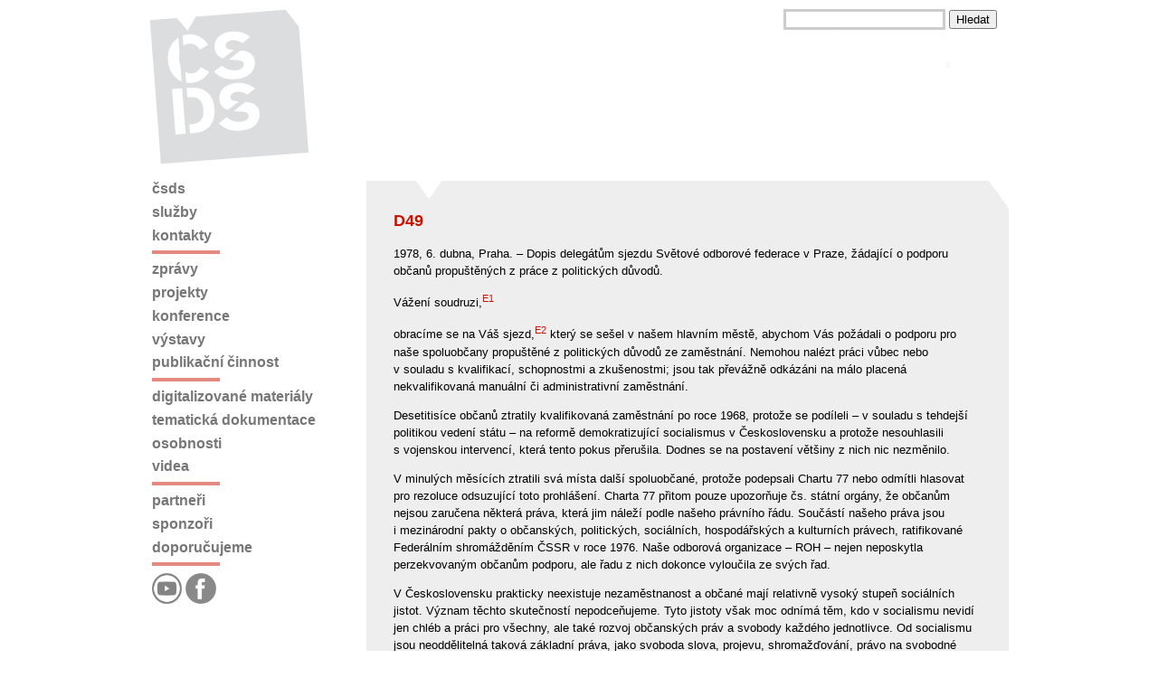

--- FILE ---
content_type: text/html; charset=utf-8
request_url: http://www.csds.cz/cs/g6/3603-DS.html
body_size: 16365
content:
<!DOCTYPE html PUBLIC "-//W3C//DTD HTML 4.01 Transitional//EN" "http://www.w3.org/TR/html4/loose.dtd">
<html xmlns:daisyutil="xalan://org.outerj.daisy.frontend.util.XslUtil" xmlns:urlencoder="xalan://java.net.URLEncoder" xmlns:i18n="http://apache.org/cocoon/i18n/2.1" xmlns:n="http://outerx.org/daisy/1.0#navigation" xmlns:d="http://outerx.org/daisy/1.0">
<head>
<META http-equiv="Content-Type" content="text/html; charset=UTF-8">
<title>ČSDS | D49</title>
<link title="normal" href="/resources/skins/csds/css/daisy.css" type="text/css" rel="stylesheet">
<script>
          var daisy;
          if (!daisy) daisy = new Object();
          daisy.mountPoint = "";
          daisy.skin = "csds";
          
            daisy.site = {};
            daisy.site.name = "cs";
            daisy.site.branch = "main";
            daisy.site.branchId = "1";
            daisy.site.language = "cs";
            daisy.site.languageId = "2";
          
          daisy.user = {};
          daisy.user.id = "102";
          daisy.user.login = "guest";
        </script><script src="/resources/js/daisy.js" type="text/javascript"></script><script src="/resources/skins/csds/js/menu.js" type="text/javascript"></script>
<link title="ČSSD | Zpr&aacute;vy v češtině" rel="alternate" type="application/rss+xml" href="http://www.csds.cz/cs/ext/rss/normal-rss.xml">
<link title="ČSSD | News in English" rel="alternate" type="application/rss+xml" href="http://www.csds.cz/en/ext/rss/normal-rss.xml">
<script type="text/javascript">
  var _gaq = _gaq || [];
  _gaq.push(['_setAccount', 'UA-16551925-1']);
  _gaq.push(['_trackPageview']);
  (function() {
    var ga = document.createElement('script'); ga.type = 'text/javascript'; ga.async = true;
    ga.src = ('https:' == document.location.protocol ? 'https://ssl' : 'http://www') + '.google-analytics.com/ga.js';
    var s = document.getElementsByTagName('script')[0]; s.parentNode.insertBefore(ga, s);
  })();
</script>
</head>
<body>
<div class="container">
<div parseWidgets="false" id="header">
<div class="logo">
<a class="no-border" href="/cs/"><img src="/resources/local/logo.png"></a>
</div>
<div id="search">
<form action="/cs/search">
<input id="searchInput" name="query" type="text"> <input id="searchButton" value="Hledat" type="submit">
</form>
</div>
<div id="siteNavigation">
<span> </span>
</div>
</div>
<div class="section">
<div id="content">
<div xmlns:cinclude="http://apache.org/cocoon/include/1.0" xmlns:p="http://outerx.org/daisy/1.0#publisher" class="middle">
<div class="middle-middle">
<div class="middle-inside">
<h1 class="daisy-document-name">D49</h1>


<p xmlns:jx="http://apache.org/cocoon/templates/jx/1.0" xmlns:ns="http://outerx.org/daisy/1.0">1978, 6.&nbsp;dubna, Praha.&nbsp;&ndash; Dopis deleg&aacute;tům sjezdu Světov&eacute; odborov&eacute; federace
v&nbsp;Praze,
ž&aacute;daj&iacute;c&iacute; o&nbsp;podporu občanů propuštěn&yacute;ch z&nbsp;pr&aacute;ce z&nbsp;politick&yacute;ch důvodů.</p>




<p>V&aacute;žen&iacute; soudruzi,<sup xmlns:einclude="http://outerx.org/daisy/1.0#externalinclude" xmlns:lt="http://outerx.org/daisy/1.0#linktransformer" style="font-size: smaller"><a id="dsy3603-DS_N10124_ref" href="#dsy3603-DS_N10124" style="font-size: normal">E1<span style="font-size: 1em">Dopis ve francouzsk&eacute;m překladu osobně
předali před zah&aacute;jen&iacute;m sjezdu představitelům SOF
Jiř&iacute; H&aacute;jek
a&nbsp;Zdeněk Jič&iacute;nsk&yacute;.</span></a></sup>

</p>


<p>obrac&iacute;me se na V&aacute;š
sjezd,<sup style="font-size: smaller"><a id="dsy3603-DS_N10136_ref" href="#dsy3603-DS_N10136" style="font-size: normal">E2<span style="font-size: 1em">9.
Světov&yacute; kongres SOF se konal v&nbsp;Praze ve dnech 16.&ndash;23.&nbsp;dubna 1978. Z&uacute;častnilo se
jej 1000 deleg&aacute;tů zastupuj&iacute;c&iacute;ch asi 350 levicov&yacute;ch odborov&yacute;ch organizac&iacute;
a&nbsp;federac&iacute; ze 140 zem&iacute; světa. Sjezd přijal mj. Orientačn&iacute; a&nbsp;akčn&iacute;
dokumenty a&nbsp;Všeobecnou deklaraci odborov&yacute;ch pr&aacute;v. 21.&nbsp;dubna se
z&aacute;stupci francouzsk&eacute; odborov&eacute; &uacute;středny CGT sešli se signat&aacute;ři Charty&nbsp;77
M.&nbsp;Kubišovou, K.&nbsp;Bartoškem,
J.&nbsp;Čutkou,
J.&nbsp;Moravcem,
R.&nbsp;Sl&aacute;nsk&yacute;m,
J.&nbsp;Tominem,
P.&nbsp;Voskovcem
a&nbsp;T.&nbsp;Vrbou.
O&nbsp;obsahu rozhovoru byl vyd&aacute;n podrobn&yacute;
z&aacute;znam. (Viz: Schůzka členů delegace a&nbsp;signat&aacute;řů Charty. In: Informace
o&nbsp;Chartě&nbsp;77, roč.&nbsp;1 (1978), č.&nbsp;6, s.&nbsp;12&ndash;14. Delegace CGT na setk&aacute;n&iacute;
s&nbsp;předsedou &Uacute;RO K.&nbsp;Hoffmannem kritizovala veden&iacute; &Uacute;RO za pracovn&iacute; diskriminaci opozičně
angažovan&yacute;ch občanů; sekretari&aacute;t sjezdu SOF pak
znemožnil
z&aacute;stupcům CGT vystoupit s&nbsp;projevem proti pracovn&iacute; a&nbsp;politick&eacute; diskriminaci.
V&aacute;žn&eacute; rozpory mezi &Uacute;RO a&nbsp;SOF na jedn&eacute; a&nbsp;CGT na druh&eacute; straně vedly k&nbsp;přerušen&iacute;
jedn&aacute;n&iacute; a&nbsp;k&nbsp;odchodu z&aacute;stupců CGT ze sjezdu. Veden&iacute; CGT pot&eacute; vydalo prohl&aacute;šen&iacute;,
že se vzd&aacute;v&aacute; kandidatury na m&iacute;sto prvn&iacute;ho tajemn&iacute;ka SOF a&nbsp;členstv&iacute; sv&yacute;ch
z&aacute;stupců v&nbsp;&uacute;středn&iacute;m v&yacute;boru SOF.&nbsp;O&nbsp;tom viz: &Uacute;SD, sb. RFE, pol. blok S-333
(4.&nbsp;5.&nbsp;1978) a&nbsp;Informace o&nbsp;Chartě&nbsp;77, roč.&nbsp;1 (1978), č.&nbsp;6,
s.&nbsp;13.</span></a></sup> kter&yacute; se sešel v&nbsp;našem hlavn&iacute;m městě, abychom V&aacute;s pož&aacute;dali
o&nbsp;podporu pro naše spoluobčany propuštěn&eacute; z&nbsp;politick&yacute;ch důvodů ze zaměstn&aacute;n&iacute;.
Nemohou nal&eacute;zt pr&aacute;ci vůbec nebo v&nbsp;souladu s&nbsp;kvalifikac&iacute;, schopnostmi
a&nbsp;zkušenostmi; jsou tak přev&aacute;žně odk&aacute;z&aacute;ni na m&aacute;lo placen&aacute; nekvalifikovan&aacute;
manu&aacute;ln&iacute; či administrativn&iacute; zaměstn&aacute;n&iacute;.</p>


<p>Desetitis&iacute;ce občanů ztratily kvalifikovan&aacute; zaměstn&aacute;n&iacute; po roce 1968, protože
se pod&iacute;leli&nbsp;&ndash; v&nbsp;souladu s&nbsp;tehdejš&iacute; politikou veden&iacute; st&aacute;tu&nbsp;&ndash; na reformě
demokratizuj&iacute;c&iacute; socialismus v&nbsp;Československu a&nbsp;protože nesouhlasili s&nbsp;vojenskou
intervenc&iacute;, kter&aacute; tento pokus přerušila. Dodnes se na postaven&iacute; většiny z&nbsp;nich
nic nezměnilo.</p>


<p>V&nbsp;minul&yacute;ch měs&iacute;c&iacute;ch ztratili sv&aacute; m&iacute;sta dalš&iacute; spoluobčan&eacute;, protože podepsali
Chartu 77 nebo odm&iacute;tli hlasovat pro rezoluce odsuzuj&iacute;c&iacute; toto prohl&aacute;šen&iacute;.
Charta&nbsp;77 přitom pouze upozorňuje čs. st&aacute;tn&iacute; org&aacute;ny, že občanům nejsou zaručena
někter&aacute; pr&aacute;va, kter&aacute; jim n&aacute;lež&iacute; podle našeho pr&aacute;vn&iacute;ho ř&aacute;du. Souč&aacute;st&iacute; našeho
pr&aacute;va jsou i&nbsp;mezin&aacute;rodn&iacute; pakty o&nbsp;občansk&yacute;ch, politick&yacute;ch, soci&aacute;ln&iacute;ch,
hospod&aacute;řsk&yacute;ch a&nbsp;kulturn&iacute;ch pr&aacute;vech, ratifikovan&eacute; Feder&aacute;ln&iacute;m shrom&aacute;žděn&iacute;m ČSSR
v&nbsp;roce 1976. Naše odborov&aacute; organizace&nbsp;&ndash; ROH&nbsp;&ndash;
nejen neposkytla
perzekvovan&yacute;m občanům podporu, ale řadu z&nbsp;nich dokonce vyloučila ze sv&yacute;ch řad.
</p>


<p>V&nbsp;Československu prakticky neexistuje nezaměstnanost a&nbsp;občan&eacute; maj&iacute; relativně
vysok&yacute; stupeň soci&aacute;ln&iacute;ch jistot. V&yacute;znam těchto skutečnost&iacute; nepodceňujeme. Tyto
jistoty však moc odn&iacute;m&aacute; těm, kdo v&nbsp;socialismu nevid&iacute; jen chl&eacute;b a&nbsp;pr&aacute;ci pro
všechny, ale tak&eacute; rozvoj občansk&yacute;ch pr&aacute;v a&nbsp;svobody každ&eacute;ho jednotlivce. Od
socialismu jsou neodděliteln&aacute; takov&aacute; z&aacute;kladn&iacute; pr&aacute;va, jako svoboda slova,
projevu, shromažďov&aacute;n&iacute;, pr&aacute;vo na svobodn&eacute; přij&iacute;m&aacute;n&iacute; a&nbsp;š&iacute;řen&iacute; informac&iacute;
a&nbsp;kulturn&iacute;ch hodnot, pr&aacute;vo na rovn&yacute; př&iacute;stup ke vzděl&aacute;n&iacute;, na volbu povol&aacute;n&iacute;
a&nbsp;zaměstn&aacute;n&iacute; podle kvalifikace a&nbsp;bez jak&eacute;koli diskriminace, pr&aacute;vo na st&aacute;vku.</p>


<p>Jsme přesvědčeni, že boj proti pracovn&iacute; diskriminaci a&nbsp;za všechna občansk&aacute;
pr&aacute;va nelze omezovat pouze na kapitalistick&eacute; země. &Uacute;lohou odborov&eacute;ho hnut&iacute; je
bojovat proti bezpr&aacute;v&iacute; všude, kde se vyskytuje. Nelze např. &uacute;činně a&nbsp;věrohodně
odm&iacute;tat &bdquo;Berufsverbot&ldquo; v&nbsp;Německ&eacute; spolkov&eacute; republice a&nbsp;přehl&iacute;žet tyt&eacute;ž
skutečnosti v&nbsp;Československu. Je politov&aacute;n&iacute;hodn&eacute;, že člen Světov&eacute; odborov&eacute;
federace, Revolučn&iacute; odborov&eacute; hnut&iacute;, v&nbsp;tomto směru nepln&iacute; svoji &uacute;lohu.</p>


<p>Ž&aacute;d&aacute;me V&aacute;s proto, abyste v&nbsp;duchu odborov&eacute; solidarity poskytli podporu čs.
občanům pron&aacute;sledovan&yacute;m za občansk&eacute; a&nbsp;politick&eacute; postoje.</p>


<p>S&nbsp;upř&iacute;mn&yacute;m pozdravem a&nbsp;př&aacute;n&iacute;m zdaru Vašemu kongresu</p>


<p class="signature">prof.&nbsp;dr.&nbsp;Jiř&iacute;
H&aacute;jek,
Marta
Kubišov&aacute;,
dr.&nbsp;Ladislav
Hejd&aacute;nek<br>
mluvč&iacute; Charty&nbsp;77</p>


<p>P.S.: Př&iacute;slušnou dokumentaci k&nbsp;pracovn&iacute; perzekuci čs. občanů jsme zaslali
sekretari&aacute;tu SOF již v&nbsp;loňsk&eacute;m
roce a&nbsp;naposledy
18.&nbsp;2.&nbsp;1978.<sup style="font-size: smaller"><a id="dsy3603-DS_N101B1_ref" href="#dsy3603-DS_N101B1" style="font-size: normal">E3<span style="font-size: 1em">Viz&nbsp;D16
(30.&nbsp;5.&nbsp;1977) a&nbsp;D39 (18.&nbsp;1.&nbsp;1978).</span></a></sup>
</p>


<h5>Zdroj</h5>


<ul>

<li>
<em>Informace o&nbsp;Chartě&nbsp;77</em>, roč.&nbsp;1, (1978), č.&nbsp;5, s.&nbsp;13&ndash;14.</li>

</ul>


<h5>Pln&eacute; zněn&iacute;</h5>


<ul>

<li>In: <em>Charta&nbsp;77. Rok 1978.</em> Samizdatov&yacute; sborn&iacute;k, s.&nbsp;40.</li>

</ul>


<h5>Koment&aacute;ře a&nbsp;dokumenty</h5>


<ul>

<li>Schůzka členů delegace CGT a&nbsp;signat&aacute;řů Charty&nbsp;77. In: <em>Informace
o&nbsp;Chartě&nbsp;77</em>, roč.&nbsp;1 (1978), č.&nbsp;6, 12&ndash;14.</li>

</ul>


<table class="endnotes">
<col width="5%">
<col width="95%">
<tbody>
<tr>
<td><a href="#dsy3603-DS_N10124_ref" name="dsy3603-DS_N10124">E1.</a></td><td>Dopis ve francouzsk&eacute;m překladu osobně
předali před zah&aacute;jen&iacute;m sjezdu představitelům SOF
Jiř&iacute; H&aacute;jek
a&nbsp;Zdeněk Jič&iacute;nsk&yacute;.</td>
</tr>
<tr>
<td><a href="#dsy3603-DS_N10136_ref" name="dsy3603-DS_N10136">E2.</a></td><td>9.
Světov&yacute; kongres SOF se konal v&nbsp;Praze ve dnech 16.&ndash;23.&nbsp;dubna 1978. Z&uacute;častnilo se
jej 1000 deleg&aacute;tů zastupuj&iacute;c&iacute;ch asi 350 levicov&yacute;ch odborov&yacute;ch organizac&iacute;
a&nbsp;federac&iacute; ze 140 zem&iacute; světa. Sjezd přijal mj. <em>Orientačn&iacute; a&nbsp;akčn&iacute;
dokumenty</em> a&nbsp;<em>Všeobecnou deklaraci odborov&yacute;ch pr&aacute;v</em>. 21.&nbsp;dubna se
z&aacute;stupci francouzsk&eacute; odborov&eacute; &uacute;středny CGT sešli se signat&aacute;ři Charty&nbsp;77
M.&nbsp;Kubišovou, K.&nbsp;Bartoškem,
J.&nbsp;Čutkou,
J.&nbsp;Moravcem,
R.&nbsp;Sl&aacute;nsk&yacute;m,
J.&nbsp;Tominem,
P.&nbsp;Voskovcem
a&nbsp;T.&nbsp;Vrbou.
O&nbsp;obsahu rozhovoru byl vyd&aacute;n podrobn&yacute;
z&aacute;znam. (Viz: Schůzka členů delegace a&nbsp;signat&aacute;řů Charty. In: <em>Informace
o&nbsp;Chartě&nbsp;77</em>, roč.&nbsp;1 (1978), č.&nbsp;6, s.&nbsp;12&ndash;14. Delegace CGT na setk&aacute;n&iacute;
s&nbsp;předsedou &Uacute;RO K.&nbsp;Hoffmannem kritizovala veden&iacute; &Uacute;RO za pracovn&iacute; diskriminaci opozičně
angažovan&yacute;ch občanů; sekretari&aacute;t sjezdu SOF pak
znemožnil
z&aacute;stupcům CGT vystoupit s&nbsp;projevem proti pracovn&iacute; a&nbsp;politick&eacute; diskriminaci.
V&aacute;žn&eacute; rozpory mezi &Uacute;RO a&nbsp;SOF na jedn&eacute; a&nbsp;CGT na druh&eacute; straně vedly k&nbsp;přerušen&iacute;
jedn&aacute;n&iacute; a&nbsp;k&nbsp;odchodu z&aacute;stupců CGT ze sjezdu. Veden&iacute; CGT pot&eacute; vydalo prohl&aacute;šen&iacute;,
že se vzd&aacute;v&aacute; kandidatury na m&iacute;sto prvn&iacute;ho tajemn&iacute;ka SOF a&nbsp;členstv&iacute; sv&yacute;ch
z&aacute;stupců v&nbsp;&uacute;středn&iacute;m v&yacute;boru SOF.&nbsp;O&nbsp;tom viz: &Uacute;SD, sb. RFE, pol. blok S-333
(4.&nbsp;5.&nbsp;1978) a&nbsp;<em>Informace o&nbsp;Chartě&nbsp;77</em>, roč.&nbsp;1 (1978), č.&nbsp;6,
s.&nbsp;13.</td>
</tr>
<tr>
<td><a href="#dsy3603-DS_N101B1_ref" name="dsy3603-DS_N101B1">E3.</a></td><td>Viz&nbsp;<a href="cs/3570-DS">D16</a>
(30.&nbsp;5.&nbsp;1977) a&nbsp;<a href="cs/3593-DS">D39</a> (18.&nbsp;1.&nbsp;1978).</td>
</tr>
</tbody>
</table>
<h2>Pole</h2>
<table class="default">
<tr>
<th>N&aacute;zev</th><th>Hodnota</th>
</tr>
<tr>
<td style="vertical-align: top">Řada</td><td>Dokumenty Charty 77</td>
</tr>
<tr>
<td style="vertical-align: top">Den</td><td>6</td>
</tr>
<tr>
<td style="vertical-align: top">Měs&iacute;c</td><td>4</td>
</tr>
<tr>
<td style="vertical-align: top">Rok</td><td>1978</td>
</tr>
<tr>
<td style="vertical-align: top">Zpracovan&yacute;</td><td>true</td>
</tr>
<tr>
<td style="vertical-align: top">OCR</td><td>false</td>
</tr>
</table>
</div>
</div>
</div>
<div style="clear:both;"></div>
</div>
<div id="sitefooter">&copy; Československ&eacute; dokumentačn&iacute; středisko, o. p. s., 1994&ndash;2019</div>
</div>
<div parseWidgets="false" id="documentNavigation">
<ul class="navigation">
<li class="navigation  navnode-closed">
<a href="/cs/csds.html" class="navigation  navnode-closed">ČSDS</a>
</li>
<li class="navigation ">
<a href="/cs/sluzby.html" class="navigation ">Služby</a>
</li>
<li class="navigation ">
<a href="/cs/kontakty.html" class="navigation ">Kontakty</a>
</li>
<li class="navigation">
<div class="navseparator">&nbsp;</div>
</li>
<li class="navigation ">
<a href="/cs/zpravy.html" class="navigation ">Zpr&aacute;vy</a>
</li>
<li class="navigation  navnode-closed">
<a href="/cs/projekty.html" class="navigation  navnode-closed">Projekty</a>
</li>
<li class="navigation  navnode-closed">
<a href="/cs/konference.html" class="navigation  navnode-closed">Konference</a>
</li>
<li class="navigation  navnode-closed">
<a href="/cs/vystavy.html" class="navigation  navnode-closed">V&yacute;stavy</a>
</li>
<li class="navigation  navnode-closed">
<a href="/cs/publikace.html" class="navigation  navnode-closed">Publikačn&iacute; činnost</a>
</li>
<li class="navigation">
<div class="navseparator">&nbsp;</div>
</li>
<li class="navigation  navnode-closed">
<a href="/cs/4928-DS.html" class="navigation  navnode-closed">Digitalizovan&eacute; materi&aacute;ly</a>
</li>
<li class="navigation ">
<a href="/cs/4987-DS.html" class="navigation ">Tematick&aacute; dokumentace</a>
</li>
<li class="navigation ">
<a href="/cs/4937-DS.html" class="navigation ">Osobnosti</a>
</li>
<li class="navigation ">
<a href="/cs/5252-DS.html" class="navigation ">Videa</a>
</li>
<li class="navigation">
<div class="navseparator">&nbsp;</div>
</li>
<li class="navigation ">
<a href="/cs/partneri.html" class="navigation ">Partneři</a>
</li>
<li class="navigation ">
<a href="/cs/sponzori.html" class="navigation ">Sponzoři</a>
</li>
<li class="navigation ">
<a href="/cs/3140-DS.html" class="navigation ">Doporučujeme</a>
</li>
<li class="navigation">
<div class="navseparator"></div>
</li>
</ul>
<a class="navigation" href="https://www.youtube.com/user/CSDStredisko"><img src="/resources/local/youtube-dark.png" width="15%"></a> <a class="navigation" href="https://www.facebook.com/CSDS.ops"><img src="/resources/local/facebook-dark.png" width="15%"></a>
</div>
</div>
</body>
</html>


--- FILE ---
content_type: text/css
request_url: http://www.csds.cz/resources/skins/csds/css/daisy.css
body_size: 441
content:
@import url("layout.css");
@import url("navigation.css");
@import url("extras.css");
@import url("docstyle.css");
@import url("workflow.css");
@import url("ds.css");

/* 
When printing:
- hide the navigation, wiki-menu and 
- reposition the content
*/
@media print
{
  #header, #documentNavigation, #generalNavigation
  {
    display: none !important;
  }

  #content
  {
    margin-left: 1em;
    padding: 0em;
    border-left: none;
  }
}


--- FILE ---
content_type: text/css
request_url: http://www.csds.cz/resources/skins/csds/css/layout.css
body_size: 2713
content:
@import url("layout-common.css");

body {
  margin: 0;
}

form {
  /* IE6 adds an annoying extra space around forms, this is to unset that. */
  margin: 0px;
  padding: 0px;
}

#header{
  margin-left: 1em;
  margin-bottom: 0;
  padding-right: 1em;
  top: 0px;  
  height: 100px;
  background: url(../images/bg.png) top right no-repeat ;
}

.logo {
  margin-left: 10px;
  margin-top: 10px;
  float: left;
}

a.daisyVersion {
  color: black; text-decoration: none;
}

#siteNavigation, #search{
  padding-top:  10px;
  text-align: right;
}

#search{
  margin-top: 2em;
}

#generalNavigation{
  position: relative;
  z-index: 3;
  height: 30px;
  width: 93%;
}

#generalNavigation span{
  visibility: hidden;
}

/* Inset 3D Raised */
.raised {background: transparent; width:100%; margin:0 auto;}

.raised .top, .raised .bottom {display:block; background:transparent; font-size:1px;}
.raised .b1, .raised .b2, .raised .b3, .raised .b4, .raised .b1b, .raised .b2b, .raised .b3b, .raised .b4b {display:block; overflow:hidden;}
.raised .b1, .raised .b2, .raised .b3, .raised .b1b, .raised .b2b, .raised .b3b {height:1px;}
.raised .b2 {background:#efc; border-left:1px solid #efc; border-right:1px solid #cfa;}
.raised .b3 {background:#efc; border-left:1px solid #efc; border-right:1px solid #cf8;}
.raised .b4 {background:#efc; border-left:1px solid #efc; border-right:1px solid #af2;}
.raised .b4b {background:#efc; border-left:1px solid #cfa; border-right:1px solid #af0;}
.raised .b3b {background:#efc; border-left:1px solid #cf8; border-right:1px solid #af0;}
.raised .b2b {background:#efc; border-left:1px solid #af2; border-right:1px solid #af0;}


.raised .b1 {margin:0 5px; background:#ffe;}
.raised .b2, .raised .b2b {margin:0 3px; border-width:0 2px;}
.raised .b3, .raised .b3b {margin:0 2px;}
.raised .b4, .raised .b4b {height:2px; margin:0 1px;}
.raised .b1b {margin:0 5px; background:#af0;}
.raised .boxcontent {display:block;  background:#efc; border-left:1px solid #ffe; border-right:1px solid #af0;}

#documentNavigation{
  margin-left: .2em;    
  position:absolute;
  top: 100px;
  margin-top: 5em;
  width: 15em;
}

#pageNavigation{
  margin-top: 2em;
}

div.section {
  margin-bottom: 2em;
  background-color: white;
}

#content {
  padding: 0 .5em;
  margin-left: 16em;
  background-color: white;
  position: relative;
  z-index: 2;
  height: 200px;
  /* fix for IE min-height */
  height: auto !important;
  min-height: 200px;
  border-left: 1px solid #efc;
}

/* Styling used when there's no navigation tree and we want to have some more room instead */
#content.content-wide {
    margin-left: 1em;
    border-left: none;
}

.container {  
  color: black;
  margin: 0px auto;
  width: 990px;
  
}


--- FILE ---
content_type: text/css
request_url: http://www.csds.cz/resources/skins/csds/css/workflow.css
body_size: 847
content:
/*
 * Styles specific to workflow screens.
 */

/* A div containing buttons and label */
.wfTaskTransitions, .wfTaskGeneralActions {
    border-top: 1px solid #D7AE56;
    background-color: #FFF7CF;
    margin-top: 1em;
    margin-bottom: 1em;
}

.wfActionsLabel {
    font-size: x-small;
    font-weight: bold;
    padding: .5em 0em 0em .5em;
}

.wfButtons {
    padding: .5em 1em 1em 1em;
}

/* The buttons themselves */
.wfAction {
    margin-right: 1em;
}

/* The default action button */
.wfDefaultAction {
    background-color: #FFEA82;
    font-weight: bold;
}

.wfInput {
    margin-bottom: 1em;
}

.wfInputLabel {
    font-weight: bold;
}

/* Some visible separation between logical groups of input fields. */
.wfInputGroupSeparator {
    border-top: 1px solid #C6C3C6;
    margin-top: 1.5em;
    margin-bottom: 1.5em;
    height: 1px;
}
